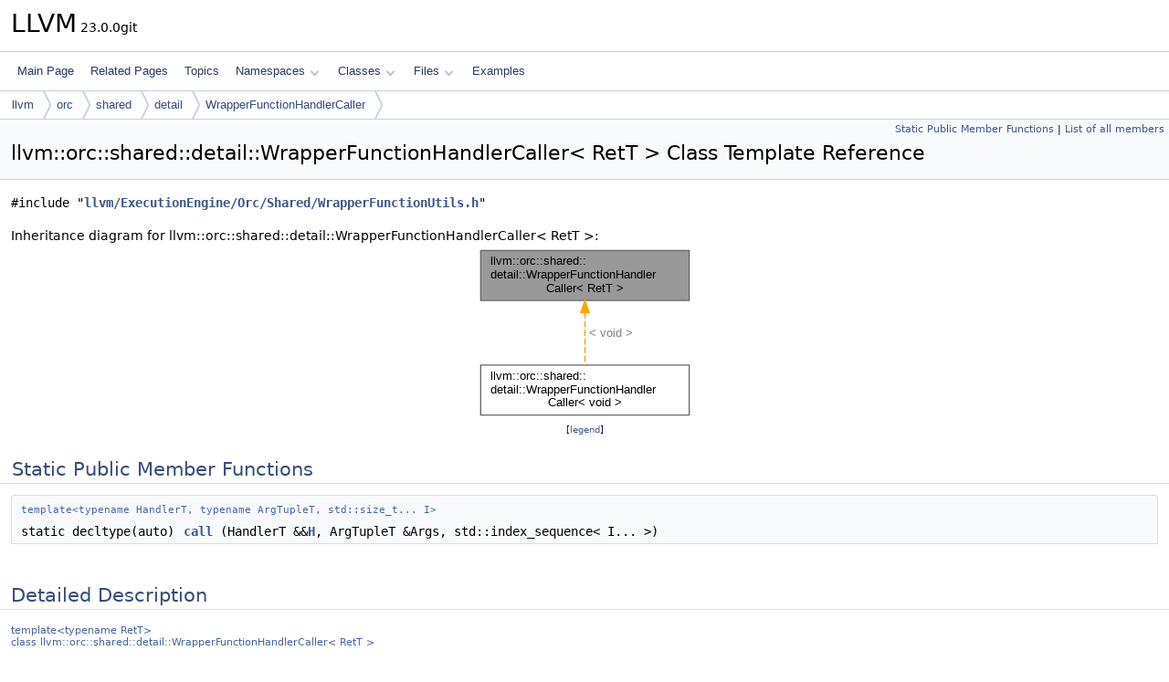

--- FILE ---
content_type: text/html
request_url: https://llvm.org/doxygen/classllvm_1_1orc_1_1shared_1_1detail_1_1WrapperFunctionHandlerCaller.html
body_size: 2450
content:
<!DOCTYPE html PUBLIC "-//W3C//DTD XHTML 1.0 Transitional//EN" "https://www.w3.org/TR/xhtml1/DTD/xhtml1-transitional.dtd">
<html xmlns="http://www.w3.org/1999/xhtml" lang="en-US">
<head>
<meta http-equiv="Content-Type" content="text/xhtml;charset=UTF-8"/>
<meta http-equiv="X-UA-Compatible" content="IE=11"/>
<meta name="generator" content="Doxygen 1.14.0"/>
<meta name="viewport" content="width=device-width, initial-scale=1"/>
<title>LLVM: llvm::orc::shared::detail::WrapperFunctionHandlerCaller&lt; RetT &gt; Class Template Reference</title>
<link href="tabs.css" rel="stylesheet" type="text/css"/>
<script type="text/javascript" src="jquery.js"></script>
<script type="text/javascript" src="dynsections.js"></script>
<script type="text/javascript" src="clipboard.js"></script>
<script type="text/x-mathjax-config">
MathJax.Hub.Config({
  extensions: ["tex2jax.js"],
  jax: ["input/TeX","output/HTML-CSS"],
});
</script>
<script type="text/javascript" async="async" src="https://cdnjs.cloudflare.com/ajax/libs/mathjax/2.7.7/MathJax.js/MathJax.js"></script>
<link href="doxygen.css" rel="stylesheet" type="text/css" />
</head>
<body>
<div id="top"><!-- do not remove this div, it is closed by doxygen! -->
<div id="titlearea">
<table cellspacing="0" cellpadding="0">
 <tbody>
 <tr id="projectrow">
  <td id="projectalign">
   <div id="projectname">LLVM<span id="projectnumber">&#160;23.0.0git</span>
   </div>
  </td>
 </tr>
 </tbody>
</table>
</div>
<!-- end header part -->
<!-- Generated by Doxygen 1.14.0 -->
<script type="text/javascript">
$(function() { codefold.init(); });
</script>
<script type="text/javascript" src="menudata.js"></script>
<script type="text/javascript" src="menu.js"></script>
<script type="text/javascript">
$(function() {
  initMenu('',false,false,'search.php','Search',false);
});
</script>
<div id="main-nav"></div>
<div id="nav-path" class="navpath">
  <ul>
<li class="navelem"><a href="namespacellvm.html">llvm</a></li><li class="navelem"><a href="namespacellvm_1_1orc.html">orc</a></li><li class="navelem"><a href="namespacellvm_1_1orc_1_1shared.html">shared</a></li><li class="navelem"><a href="namespacellvm_1_1orc_1_1shared_1_1detail.html">detail</a></li><li class="navelem"><a href="classllvm_1_1orc_1_1shared_1_1detail_1_1WrapperFunctionHandlerCaller.html">WrapperFunctionHandlerCaller</a></li>  </ul>
</div>
</div><!-- top -->
<div id="doc-content">
<div class="header">
  <div class="summary">
<a href="#pub-static-methods">Static Public Member Functions</a> &#124;
<a href="classllvm_1_1orc_1_1shared_1_1detail_1_1WrapperFunctionHandlerCaller-members.html">List of all members</a>  </div>
  <div class="headertitle"><div class="title">llvm::orc::shared::detail::WrapperFunctionHandlerCaller&lt; RetT &gt; Class Template Reference</div></div>
</div><!--header-->
<div class="contents">

<p><code>#include &quot;<a class="el" href="WrapperFunctionUtils_8h_source.html">llvm/ExecutionEngine/Orc/Shared/WrapperFunctionUtils.h</a>&quot;</code></p>
<div class="dynheader">
Inheritance diagram for llvm::orc::shared::detail::WrapperFunctionHandlerCaller&lt; RetT &gt;:</div>
<div class="dyncontent">
<div class="center"><iframe scrolling="no" loading="lazy" frameborder="0" src="classllvm_1_1orc_1_1shared_1_1detail_1_1WrapperFunctionHandlerCaller__inherit__graph.svg" width="239" height="191"><p><b>This browser is not able to show SVG: try Firefox, Chrome, Safari, or Opera instead.</b></p></iframe></div>
<center><span class="legend">[<a href="graph_legend.html">legend</a>]</span></center></div>
<table class="memberdecls">
<tr class="heading"><td colspan="2"><h2 id="header-pub-static-methods" class="groupheader"><a id="pub-static-methods" name="pub-static-methods"></a>
Static Public Member Functions</h2></td></tr>
<tr class="memitem:ab34d255b527b4fa3c3c7b56ecedf1943" id="r_ab34d255b527b4fa3c3c7b56ecedf1943"><td class="memTemplParams" colspan="2">template&lt;typename HandlerT, typename ArgTupleT, std::size_t... I&gt; </td></tr>
<tr class="memitem:ab34d255b527b4fa3c3c7b56ecedf1943 template"><td class="memItemLeft" align="right" valign="top">static decltype(auto)&#160;</td><td class="memItemRight" valign="bottom"><a class="el" href="#ab34d255b527b4fa3c3c7b56ecedf1943">call</a> (HandlerT &amp;&amp;<a class="el" href="MD5_8cpp.html#ae42219072d798876e6b08e6b78614ff6">H</a>, ArgTupleT &amp;Args, std::index_sequence&lt; I... &gt;)</td></tr>
</table>
<a name="details" id="details"></a><h2 id="header-details" class="groupheader">Detailed Description</h2>
<div class="textblock"><div class="compoundTemplParams">template&lt;typename RetT&gt;<br />
class llvm::orc::shared::detail::WrapperFunctionHandlerCaller&lt; RetT &gt;</div>
<p class="definition">Definition at line <a class="el" href="WrapperFunctionUtils_8h_source.html#l00182">182</a> of file <a class="el" href="WrapperFunctionUtils_8h_source.html">WrapperFunctionUtils.h</a>.</p>
</div><a name="doc-func-members" id="doc-func-members"></a><h2 id="header-doc-func-members" class="groupheader">Member Function Documentation</h2>
<a id="ab34d255b527b4fa3c3c7b56ecedf1943" name="ab34d255b527b4fa3c3c7b56ecedf1943"></a>
<h2 class="memtitle"><span class="permalink"><a href="#ab34d255b527b4fa3c3c7b56ecedf1943">&#9670;&#160;</a></span>call()</h2>

<div class="memitem">
<div class="memproto">
<div class="memtemplate">
template&lt;typename RetT&gt; </div>
<div class="memtemplate">
template&lt;typename HandlerT, typename ArgTupleT, std::size_t... I&gt; </div>
<table class="mlabels">
  <tr>
  <td class="mlabels-left">
      <table class="memname">
        <tr>
          <td class="memname">decltype(auto) <a class="el" href="classllvm_1_1orc_1_1shared_1_1detail_1_1WrapperFunctionHandlerCaller.html">llvm::orc::shared::detail::WrapperFunctionHandlerCaller</a>&lt; RetT &gt;::call </td>
          <td>(</td>
          <td class="paramtype">HandlerT &amp;&amp;</td>          <td class="paramname"><span class="paramname"><em>H</em></span>, </td>
        </tr>
        <tr>
          <td class="paramkey"></td>
          <td></td>
          <td class="paramtype">ArgTupleT &amp;</td>          <td class="paramname"><span class="paramname"><em>Args</em></span>, </td>
        </tr>
        <tr>
          <td class="paramkey"></td>
          <td></td>
          <td class="paramtype">std::index_sequence&lt; I... &gt;</td>          <td class="paramname"><span class="paramname"><em></em></span>&#160;)</td>
        </tr>
      </table>
  </td>
  <td class="mlabels-right">
<span class="mlabels"><span class="mlabel inline">inline</span><span class="mlabel static">static</span></span>  </td>
  </tr>
</table>
</div><div class="memdoc">

<p class="definition">Definition at line <a class="el" href="WrapperFunctionUtils_8h_source.html#l00185">185</a> of file <a class="el" href="WrapperFunctionUtils_8h_source.html">WrapperFunctionUtils.h</a>.</p>

<p class="reference">References <a class="el" href="MD5_8cpp_source.html#l00056">H</a>.</p>

<p class="reference">Referenced by <a class="el" href="WrapperFunctionUtils_8h_source.html#l00217">llvm::orc::shared::detail::WrapperFunctionHandlerHelper&lt; RetT(ArgTs...), ResultSerializer, SPSTagTs... &gt;::apply()</a>.</p>

</div>
</div>
<hr/>The documentation for this class was generated from the following file:<ul>
<li>include/llvm/ExecutionEngine/Orc/Shared/<a class="el" href="WrapperFunctionUtils_8h_source.html">WrapperFunctionUtils.h</a></li>
</ul>
</div><!-- contents -->
<!-- start footer part -->
<hr class="footer"/><address class="footer"><small>
Generated on <span class="timestamp"></span> for LLVM by&#160;<a href="https://www.doxygen.org/index.html"><img class="footer" src="doxygen.svg" width="104" height="31" alt="doxygen"/></a> 1.14.0
</small></address>
</div><!-- doc-content -->
</body>
</html>


--- FILE ---
content_type: text/css
request_url: https://llvm.org/doxygen/doxygen.css
body_size: 10797
content:
/* The standard CSS for doxygen 1.14.0*/

html {
/* page base colors */
--page-background-color: white;
--page-foreground-color: black;
--page-link-color: #3D578C;
--page-visited-link-color: #3D578C;
--page-external-link-color: #334975;

/* index */
--index-odd-item-bg-color: #F8F9FC;
--index-even-item-bg-color: white;
--index-header-color: black;
--index-separator-color: #A0A0A0;

/* header */
--header-background-color: #F9FAFC;
--header-separator-color: #C4CFE5;
--group-header-separator-color: #D9E0EE;
--group-header-color: #354C7B;
--inherit-header-color: gray;

--footer-foreground-color: #2A3D61;
--footer-logo-width: 75px;
--citation-label-color: #334975;
--glow-color: cyan;

--title-background-color: white;
--title-separator-color: #C4CFE5;
--directory-separator-color: #9CAFD4;
--separator-color: #4A6AAA;

--blockquote-background-color: #F7F8FB;
--blockquote-border-color: #9CAFD4;

--scrollbar-thumb-color: #C4CFE5;
--scrollbar-background-color: #F9FAFC;

--icon-background-color: #728DC1;
--icon-foreground-color: white;
/*
--icon-doc-image: url('doc.svg');
--icon-folder-open-image: url('folderopen.svg');
--icon-folder-closed-image: url('folderclosed.svg');*/
--icon-folder-open-fill-color: #C4CFE5;
--icon-folder-fill-color: #D8DFEE;
--icon-folder-border-color: #4665A2;
--icon-doc-fill-color: #D8DFEE;
--icon-doc-border-color: #4665A2;

/* brief member declaration list */
--memdecl-background-color: #F9FAFC;
--memdecl-separator-color: #DEE4F0;
--memdecl-foreground-color: #555;
--memdecl-template-color: #4665A2;
--memdecl-border-color: #D5DDEC;

/* detailed member list */
--memdef-border-color: #A8B8D9;
--memdef-title-background-color: #E2E8F2;
--memdef-proto-background-color: #EEF1F7;
--memdef-proto-text-color: #253555;
--memdef-doc-background-color: white;
--memdef-param-name-color: #602020;
--memdef-template-color: #4665A2;

/* tables */
--table-cell-border-color: #2D4068;
--table-header-background-color: #374F7F;
--table-header-foreground-color: #FFFFFF;

/* labels */
--label-background-color: #728DC1;
--label-left-top-border-color: #5373B4;
--label-right-bottom-border-color: #C4CFE5;
--label-foreground-color: white;

/** navigation bar/tree/menu */
--nav-background-color: #F9FAFC;
--nav-foreground-color: #364D7C;
--nav-border-color: #C4CFE5;
--nav-breadcrumb-separator-color: #C4CFE5;
--nav-breadcrumb-active-bg: #EEF1F7;
--nav-breadcrumb-color: #354C7B;
--nav-breadcrumb-border-color: #E1E7F2;
--nav-splitbar-bg-color: #DCE2EF;
--nav-splitbar-handle-color: #9CAFD4;
--nav-font-size-level1: 13px;
--nav-font-size-level2: 10px;
--nav-font-size-level3: 9px;
--nav-text-normal-color: #283A5D;
--nav-text-hover-color: white;
--nav-text-active-color: white;
--nav-menu-button-color: #364D7C;
--nav-menu-background-color: white;
--nav-menu-foreground-color: #555555;
--nav-menu-active-bg: #DCE2EF;
--nav-menu-active-color: #9CAFD4;
--nav-menu-toggle-color: rgba(255, 255, 255, 0.5);
--nav-arrow-color: #B6C4DF;
--nav-arrow-selected-color: #90A5CE;

/* sync icon */
--sync-icon-border-color: #C4CFE5;
--sync-icon-background-color: #F9FAFC;
--sync-icon-selected-background-color: #EEF1F7;
--sync-icon-color: #C4CFE5;
--sync-icon-selected-color: #6884BD;

/* table of contents */
--toc-background-color: #F4F6FA;
--toc-border-color: #D8DFEE;
--toc-header-color: #4665A2;
--toc-down-arrow-image: url("data:image/svg+xml;utf8,<svg xmlns='http://www.w3.org/2000/svg' version='1.1' height='10px' width='5px' fill='grey'><text x='0' y='5' font-size='10'>&%238595;</text></svg>");

/** search field */
--search-background-color: white;
--search-foreground-color: #909090;
--search-active-color: black;
--search-filter-background-color: rgba(255,255,255,.7);
--search-filter-backdrop-filter: blur(4px);
--search-filter-foreground-color: black;
--search-filter-border-color: rgba(150,150,150,.4);
--search-filter-highlight-text-color: white;
--search-filter-highlight-bg-color: #3D578C;
--search-results-foreground-color: #425E97;
--search-results-background-color: rgba(255,255,255,.8);
--search-results-backdrop-filter: blur(4px);
--search-results-border-color: rgba(150,150,150,.4);
--search-box-border-color: #B6C4DF;
--search-close-icon-bg-color: #A0A0A0;
--search-close-icon-fg-color: white;

/** code fragments */
--code-keyword-color: #008000;
--code-type-keyword-color: #604020;
--code-flow-keyword-color: #E08000;
--code-comment-color: #800000;
--code-preprocessor-color: #806020;
--code-string-literal-color: #002080;
--code-char-literal-color: #008080;
--code-xml-cdata-color: black;
--code-vhdl-digit-color: #FF00FF;
--code-vhdl-char-color: #000000;
--code-vhdl-keyword-color: #700070;
--code-vhdl-logic-color: #FF0000;
--code-link-color: #4665A2;
--code-external-link-color: #4665A2;
--fragment-foreground-color: black;
--fragment-background-color: #FBFCFD;
--fragment-border-color: #C4CFE5;
--fragment-lineno-border-color: #00FF00;
--fragment-lineno-background-color: #E8E8E8;
--fragment-lineno-foreground-color: black;
--fragment-lineno-link-fg-color: #4665A2;
--fragment-lineno-link-bg-color: #D8D8D8;
--fragment-lineno-link-hover-fg-color: #4665A2;
--fragment-lineno-link-hover-bg-color: #C8C8C8;
--fragment-copy-ok-color: #2EC82E;
--tooltip-foreground-color: black;
--tooltip-background-color: rgba(255,255,255,0.8);
--tooltip-arrow-background-color: white;
--tooltip-border-color: rgba(150,150,150,0.7);
--tooltip-backdrop-filter: blur(3px);
--tooltip-doc-color: grey;
--tooltip-declaration-color: #006318;
--tooltip-link-color: #4665A2;
--tooltip-shadow: 0 4px 8px 0 rgba(0,0,0,.25);
--fold-line-color: #808080;

/** font-family */
--font-family-normal: system-ui,-apple-system,Segoe UI,Roboto,Ubuntu,Cantarell,Noto Sans,sans-serif,BlinkMacSystemFont,"Segoe UI",Helvetica,Arial,sans-serif,"Apple Color Emoji","Segoe UI Emoji","Segoe UI Symbol";
--font-family-monospace: 'JetBrains Mono',Consolas,Monaco,'Andale Mono','Ubuntu Mono',monospace,fixed;
--font-family-nav: 'Lucida Grande',Geneva,Helvetica,Arial,sans-serif;
--font-family-title: system-ui,-apple-system,Segoe UI,Roboto,Ubuntu,Cantarell,Noto Sans,sans-serif,BlinkMacSystemFont,"Segoe UI",Helvetica,Arial,sans-serif,"Apple Color Emoji","Segoe UI Emoji","Segoe UI Symbol";
--font-family-toc: Verdana,'DejaVu Sans',Geneva,sans-serif;
--font-family-search: Arial,Verdana,sans-serif;
--font-family-icon: Arial,Helvetica;
--font-family-tooltip: Roboto,sans-serif;

/** special sections */
--warning-color-bg: #f8d1cc;
--warning-color-hl: #b61825;
--warning-color-text: #75070f;
--note-color-bg: #faf3d8;
--note-color-hl: #f3a600;
--note-color-text: #5f4204;
--todo-color-bg: #e4f3ff;
--todo-color-hl: #1879C4;
--todo-color-text: #274a5c;
--test-color-bg: #e8e8ff;
--test-color-hl: #3939C4;
--test-color-text: #1a1a5c;
--deprecated-color-bg: #ecf0f3;
--deprecated-color-hl: #5b6269;
--deprecated-color-text: #43454a;
--bug-color-bg: #e4dafd;
--bug-color-hl: #5b2bdd;
--bug-color-text: #2a0d72;
--invariant-color-bg: #d8f1e3;
--invariant-color-hl: #44b86f;
--invariant-color-text: #265532;
}

@media (prefers-color-scheme: dark) {
  html:not(.dark-mode) {
    color-scheme: dark;

/* page base colors */
--page-background-color: black;
--page-foreground-color: #C9D1D9;
--page-link-color: #90A5CE;
--page-visited-link-color: #90A5CE;
--page-external-link-color: #A3B4D7;

/* index */
--index-odd-item-bg-color: #0B101A;
--index-even-item-bg-color: black;
--index-header-color: #C4CFE5;
--index-separator-color: #334975;

/* header */
--header-background-color: #070B11;
--header-separator-color: #141C2E;
--group-header-separator-color: #1D2A43;
--group-header-color: #90A5CE;
--inherit-header-color: #A0A0A0;

--footer-foreground-color: #5B7AB7;
--footer-logo-width: 60px;
--citation-label-color: #90A5CE;
--glow-color: cyan;

--title-background-color: #090D16;
--title-separator-color: #212F4B;
--directory-separator-color: #283A5D;
--separator-color: #283A5D;

--blockquote-background-color: #101826;
--blockquote-border-color: #283A5D;

--scrollbar-thumb-color: #2C3F65;
--scrollbar-background-color: #070B11;

--icon-background-color: #334975;
--icon-foreground-color: #C4CFE5;
--icon-folder-open-fill-color: #4665A2;
--icon-folder-fill-color: #5373B4;
--icon-folder-border-color: #C4CFE5;
--icon-doc-fill-color: #6884BD;
--icon-doc-border-color: #C4CFE5;

/* brief member declaration list */
--memdecl-background-color: #0B101A;
--memdecl-separator-color: #2C3F65;
--memdecl-foreground-color: #BBB;
--memdecl-template-color: #7C95C6;
--memdecl-border-color: #233250;

/* detailed member list */
--memdef-border-color: #233250;
--memdef-title-background-color: #1B2840;
--memdef-proto-background-color: #19243A;
--memdef-proto-text-color: #9DB0D4;
--memdef-doc-background-color: black;
--memdef-param-name-color: #D28757;
--memdef-template-color: #7C95C6;

/* tables */
--table-cell-border-color: #283A5D;
--table-header-background-color: #283A5D;
--table-header-foreground-color: #C4CFE5;

/* labels */
--label-background-color: #354C7B;
--label-left-top-border-color: #4665A2;
--label-right-bottom-border-color: #283A5D;
--label-foreground-color: #CCCCCC;

/** navigation bar/tree/menu */
--nav-background-color: #101826;
--nav-foreground-color: #364D7C;
--nav-border-color: #212F4B;
--nav-breadcrumb-separator-color: #212F4B;
--nav-breadcrumb-active-bg: #1D2A43;
--nav-breadcrumb-color: #90A5CE;
--nav-breadcrumb-border-color: #2A3D61;
--nav-splitbar-bg-color: #283A5D;
--nav-splitbar-handle-color: #4665A2;
--nav-font-size-level1: 13px;
--nav-font-size-level2: 10px;
--nav-font-size-level3: 9px;
--nav-text-normal-color: #B6C4DF;
--nav-text-hover-color: #DCE2EF;
--nav-text-active-color: #DCE2EF;
--nav-menu-button-color: #B6C4DF;
--nav-menu-background-color: #05070C;
--nav-menu-foreground-color: #BBBBBB;
--nav-menu-active-bg: #1D2A43;
--nav-menu-active-color: #C9D3E7;
--nav-menu-toggle-color: rgba(255, 255, 255, 0.2);
--nav-arrow-color: #4665A2;
--nav-arrow-selected-color: #6884BD;

/* sync icon */
--sync-icon-border-color: #212F4B;
--sync-icon-background-color: #101826;
--sync-icon-selected-background-color: #1D2A43;
--sync-icon-color: #4665A2;
--sync-icon-selected-color: #5373B4;

/* table of contents */
--toc-background-color: #151E30;
--toc-border-color: #202E4A;
--toc-header-color: #A3B4D7;
--toc-down-arrow-image: url("data:image/svg+xml;utf8,<svg xmlns='http://www.w3.org/2000/svg' version='1.1' height='10px' width='5px'><text x='0' y='5' font-size='10' fill='grey'>&%238595;</text></svg>");

/** search field */
--search-background-color: black;
--search-foreground-color: #C5C5C5;
--search-active-color: #F5F5F5;
--search-filter-background-color: #101826;
--search-filter-foreground-color: #90A5CE;
--search-filter-backdrop-filter: none;
--search-filter-border-color: #7C95C6;
--search-filter-highlight-text-color: #BCC9E2;
--search-filter-highlight-bg-color: #283A5D;
--search-results-background-color: black;
--search-results-foreground-color: #90A5CE;
--search-results-backdrop-filter: none;
--search-results-border-color: #334975;
--search-box-border-color: #334975;
--search-close-icon-bg-color: #909090;
--search-close-icon-fg-color: black;

/** code fragments */
--code-keyword-color: #CC99CD;
--code-type-keyword-color: #AB99CD;
--code-flow-keyword-color: #E08000;
--code-comment-color: #717790;
--code-preprocessor-color: #65CABE;
--code-string-literal-color: #7EC699;
--code-char-literal-color: #00E0F0;
--code-xml-cdata-color: #C9D1D9;
--code-vhdl-digit-color: #FF00FF;
--code-vhdl-char-color: #C0C0C0;
--code-vhdl-keyword-color: #CF53C9;
--code-vhdl-logic-color: #FF0000;
--code-link-color: #79C0FF;
--code-external-link-color: #79C0FF;
--fragment-foreground-color: #C9D1D9;
--fragment-background-color: #090D16;
--fragment-border-color: #30363D;
--fragment-lineno-border-color: #30363D;
--fragment-lineno-background-color: black;
--fragment-lineno-foreground-color: #6E7681;
--fragment-lineno-link-fg-color: #6E7681;
--fragment-lineno-link-bg-color: #303030;
--fragment-lineno-link-hover-fg-color: #8E96A1;
--fragment-lineno-link-hover-bg-color: #505050;
--fragment-copy-ok-color: #0EA80E;
--tooltip-foreground-color: #C9D1D9;
--tooltip-background-color: #202020;
--tooltip-arrow-background-color: #202020;
--tooltip-backdrop-filter: none;
--tooltip-border-color: #C9D1D9;
--tooltip-doc-color: #D9E1E9;
--tooltip-declaration-color: #20C348;
--tooltip-link-color: #79C0FF;
--tooltip-shadow: none;
--fold-line-color: #808080;

/** font-family */
--font-family-normal: system-ui,-apple-system,Segoe UI,Roboto,Ubuntu,Cantarell,Noto Sans,sans-serif,BlinkMacSystemFont,"Segoe UI",Helvetica,Arial,sans-serif,"Apple Color Emoji","Segoe UI Emoji","Segoe UI Symbol";
--font-family-monospace: 'JetBrains Mono',Consolas,Monaco,'Andale Mono','Ubuntu Mono',monospace,fixed;
--font-family-nav: 'Lucida Grande',Geneva,Helvetica,Arial,sans-serif;
--font-family-title: system-ui,-apple-system,Segoe UI,Roboto,Ubuntu,Cantarell,Noto Sans,sans-serif,BlinkMacSystemFont,"Segoe UI",Helvetica,Arial,sans-serif,"Apple Color Emoji","Segoe UI Emoji","Segoe UI Symbol";
--font-family-toc: Verdana,'DejaVu Sans',Geneva,sans-serif;
--font-family-search: Arial,Verdana,sans-serif;
--font-family-icon: Arial,Helvetica;
--font-family-tooltip: Roboto,sans-serif;

/** special sections */
--warning-color-bg: #2e1917;
--warning-color-hl: #ad2617;
--warning-color-text: #f5b1aa;
--note-color-bg: #3b2e04;
--note-color-hl: #f1b602;
--note-color-text: #ceb670;
--todo-color-bg: #163750;
--todo-color-hl: #1982D2;
--todo-color-text: #dcf0fa;
--test-color-bg: #121258;
--test-color-hl: #4242cf;
--test-color-text: #c0c0da;
--deprecated-color-bg: #2e323b;
--deprecated-color-hl: #738396;
--deprecated-color-text: #abb0bd;
--bug-color-bg: #2a2536;
--bug-color-hl: #7661b3;
--bug-color-text: #ae9ed6;
--invariant-color-bg: #303a35;
--invariant-color-hl: #76ce96;
--invariant-color-text: #cceed5;
}}
body {
	background-color: var(--page-background-color);
	color: var(--page-foreground-color);
}

body, table, div, p, dl {
	font-weight: 400;
	font-size: 14px;
	font-family: var(--font-family-normal);
	line-height: 22px;
}

body.resizing {
	user-select: none;
	-webkit-user-select: none;
}

#doc-content {
	scrollbar-width: thin;
}

/* @group Heading Levels */

.title {
	font-family: var(--font-family-normal);
	line-height: 28px;
	font-size: 160%;
	font-weight: 400;
	margin: 10px 2px;
}

h1.groupheader {
	font-size: 150%;
}

h2.groupheader {
	box-shadow: 12px 0 var(--page-background-color),
		   -12px 0 var(--page-background-color),
		    12px 1px var(--group-header-separator-color),
		   -12px 1px var(--group-header-separator-color);
	color: var(--group-header-color);
	font-size: 150%;
	font-weight: normal;
	margin-top: 1.75em;
	padding-top: 8px;
	padding-bottom: 4px;
	width: 100%;
}

td h2.groupheader {
	box-shadow: 13px 0 var(--page-background-color),
		   -13px 0 var(--page-background-color),
		    13px 1px var(--group-header-separator-color),
		   -13px 1px var(--group-header-separator-color);
}

h3.groupheader {
	font-size: 100%;
}

h1, h2, h3, h4, h5, h6 {
	-webkit-transition: text-shadow 0.5s linear;
	-moz-transition: text-shadow 0.5s linear;
	-ms-transition: text-shadow 0.5s linear;
	-o-transition: text-shadow 0.5s linear;
	transition: text-shadow 0.5s linear;
	margin-right: 15px;
}

h1.glow, h2.glow, h3.glow, h4.glow, h5.glow, h6.glow {
	text-shadow: 0 0 15px var(--glow-color);
}

dt {
	font-weight: bold;
}

p.startli, p.startdd {
	margin-top: 2px;
}

th p.starttd, th p.intertd, th p.endtd {
	font-size: 100%;
	font-weight: 700;
}

p.starttd {
	margin-top: 0px;
}

p.endli {
	margin-bottom: 0px;
}

p.enddd {
	margin-bottom: 4px;
}

p.endtd {
	margin-bottom: 2px;
}

p.interli {
}

p.interdd {
}

p.intertd {
}

/* @end */

caption {
	font-weight: bold;
}

span.legend {
	font-size: 70%;
	text-align: center;
}

h3.version {
	font-size: 90%;
	text-align: center;
}

div.navtab {
	margin-right: 6px;
	padding-right: 6px;
	text-align: right;
	line-height: 110%;
	background-color: var(--nav-background-color);
}

div.navtab table {
	border-spacing: 0;
}

td.navtab {
	padding-right: 6px;
	padding-left: 6px;
}

td.navtabHL {
	padding-right: 6px;
	padding-left: 6px;
	border-radius: 0 6px 6px 0;
	background-color: var(--nav-menu-active-bg);
}

div.qindex{
	text-align: center;
	width: 100%;
	line-height: 140%;
	font-size: 130%;
	color: var(--index-separator-color);
}

#main-menu a:focus {
	outline: auto;
	z-index: 10;
	position: relative;
}

dt.alphachar{
	font-size: 180%;
	font-weight: bold;
}

.alphachar a{
	color: var(--index-header-color);
}

.alphachar a:hover, .alphachar a:visited{
	text-decoration: none;
}

.classindex dl {
	padding: 25px;
	column-count:1
}

.classindex dd {
	display:inline-block;
	margin-left: 50px;
	width: 90%;
	line-height: 1.15em;
}

.classindex dl.even {
	background-color: var(--index-even-item-bg-color);
}

.classindex dl.odd {
	background-color: var(--index-odd-item-bg-color);
}

@media(min-width: 1120px) {
	.classindex dl {
		column-count:2
	}
}

@media(min-width: 1320px) {
	.classindex dl {
		column-count:3
	}
}


/* @group Link Styling */

a {
	color: var(--page-link-color);
	font-weight: normal;
	text-decoration: none;
}

.contents a:visited {
	color: var(--page-visited-link-color);
}

span.label a:hover {
	text-decoration: none;
	background:   linear-gradient(to bottom, transparent 0,transparent calc(100% - 1px), currentColor 100%);
}

a.el {
	font-weight: bold;
}

a.elRef {
}

a.el, a.el:visited, a.code, a.code:visited, a.line, a.line:visited {
	color: var(--page-link-color);
}

a.codeRef, a.codeRef:visited, a.lineRef, a.lineRef:visited {
	color: var(--page-external-link-color);
}

a.code.hl_class { /* style for links to class names in code snippets */ }
a.code.hl_struct { /* style for links to struct names in code snippets */ }
a.code.hl_union { /* style for links to union names in code snippets */ }
a.code.hl_interface { /* style for links to interface names in code snippets */ }
a.code.hl_protocol { /* style for links to protocol names in code snippets */ }
a.code.hl_category { /* style for links to category names in code snippets */ }
a.code.hl_exception { /* style for links to exception names in code snippets */ }
a.code.hl_service { /* style for links to service names in code snippets */ }
a.code.hl_singleton { /* style for links to singleton names in code snippets */ }
a.code.hl_concept { /* style for links to concept names in code snippets */ }
a.code.hl_namespace { /* style for links to namespace names in code snippets */ }
a.code.hl_package { /* style for links to package names in code snippets */ }
a.code.hl_define { /* style for links to macro names in code snippets */ }
a.code.hl_function { /* style for links to function names in code snippets */ }
a.code.hl_variable { /* style for links to variable names in code snippets */ }
a.code.hl_typedef { /* style for links to typedef names in code snippets */ }
a.code.hl_enumvalue { /* style for links to enum value names in code snippets */ }
a.code.hl_enumeration { /* style for links to enumeration names in code snippets */ }
a.code.hl_signal { /* style for links to Qt signal names in code snippets */ }
a.code.hl_slot { /* style for links to Qt slot names in code snippets */ }
a.code.hl_friend { /* style for links to friend names in code snippets */ }
a.code.hl_dcop { /* style for links to KDE3 DCOP names in code snippets */ }
a.code.hl_property { /* style for links to property names in code snippets */ }
a.code.hl_event { /* style for links to event names in code snippets */ }
a.code.hl_sequence { /* style for links to sequence names in code snippets */ }
a.code.hl_dictionary { /* style for links to dictionary names in code snippets */ }

/* @end */

dl.el {
	margin-left: -1cm;
}

ul.check {
	list-style:none;
	text-indent: -16px;
	padding-left: 38px;
}
li.unchecked:before {
	content: "\2610\A0";
}
li.checked:before {
	content: "\2611\A0";
}

ol {
	text-indent: 0px;
}

ul {
	text-indent: 0px;
	overflow: visible;
}

ul.multicol {
	-moz-column-gap: 1em;
	-webkit-column-gap: 1em;
	column-gap: 1em;
	-moz-column-count: 3;
	-webkit-column-count: 3;
	column-count: 3;
	list-style-type: none;
}

#side-nav ul {
	overflow: visible; /* reset ul rule for scroll bar in GENERATE_TREEVIEW window */
}

#main-nav ul {
	overflow: visible; /* reset ul rule for the navigation bar drop down lists */
}

.fragment {
	text-align: left;
	direction: ltr;
	overflow-x: auto;
	overflow-y: hidden;
	position: relative;
	min-height: 12px;
	margin: 10px 0px;
	padding: 10px 10px;
	border: 1px solid var(--fragment-border-color);
	border-radius: 4px;
	background-color: var(--fragment-background-color);
	color: var(--fragment-foreground-color);
}

pre.fragment {
	word-wrap: break-word;
	font-size:  10pt;
	line-height: 125%;
	font-family: var(--font-family-monospace);
}

span.tt {
        white-space: pre;
	font-family: var(--font-family-monospace);
}

.clipboard {
	width: 24px;
	height: 24px;
	right: 5px;
	top: 5px;
	opacity: 0;
	position: absolute;
	display: inline;
	overflow: hidden;
	justify-content: center;
	align-items: center;
	cursor: pointer;
}

.clipboard.success {
	border: 1px solid var(--fragment-foreground-color);
	border-radius: 4px;
}

.fragment:hover .clipboard, .clipboard.success {
	opacity: .4;
}

.clipboard:hover, .clipboard.success {
	opacity: 1 !important;
}

.clipboard:active:not([class~=success]) svg {
	transform: scale(.91);
}

.clipboard.success svg {
	fill: var(--fragment-copy-ok-color);
}

.clipboard.success {
	border-color: var(--fragment-copy-ok-color);
}

div.line {
	font-family: var(--font-family-monospace);
	font-size: 13px;
	min-height: 13px;
	line-height: 1.2;
	text-wrap: wrap; 
	word-break: break-all;
	white-space: -moz-pre-wrap; /* Moz */
	white-space: -pre-wrap;     /* Opera 4-6 */
	white-space: -o-pre-wrap;   /* Opera 7 */
	white-space: pre-wrap;      /* CSS3  */
	word-wrap: break-word;      /* IE 5.5+ */
	text-indent: -62px;
	padding-left: 62px;
	padding-bottom: 0px;
	margin: 0px;
	-webkit-transition-property: background-color, box-shadow;
	-webkit-transition-duration: 0.5s;
	-moz-transition-property: background-color, box-shadow;
	-moz-transition-duration: 0.5s;
	-ms-transition-property: background-color, box-shadow;
	-ms-transition-duration: 0.5s;
	-o-transition-property: background-color, box-shadow;
	-o-transition-duration: 0.5s;
	transition-property: background-color, box-shadow;
	transition-duration: 0.5s;
}

div.line:after {
	content:"\000A";
	white-space: pre;
}

div.line.glow {
	background-color: var(--glow-color);
	box-shadow: 0 0 10px var(--glow-color);
}

span.fold {
	display: inline-block;
	width: 12px;
	height: 12px;
	margin-left: 4px;
	margin-right: 1px;
}

span.foldnone {
	display: inline-block;
	position: relative;
	cursor: pointer;
	user-select: none;
}

span.fold.plus, span.fold.minus {
	width: 10px;
	height: 10px;
	background-color: var(--fragment-background-color);
	position: relative;
	border: 1px solid var(--fold-line-color);
	margin-right: 1px;
}

span.fold.plus::before, span.fold.minus::before {
	content: '';
	position: absolute;
	background-color: var(--fold-line-color);
}

span.fold.plus::before {
	width: 2px;
	height: 6px;
	top: 2px;
	left: 4px;
}

span.fold.plus::after {
	content: '';
	position: absolute;
	width: 6px;
	height: 2px;
	top: 4px;
	left: 2px;
	background-color: var(--fold-line-color);
}

span.fold.minus::before {
	width: 6px;
	height: 2px;
	top: 4px;
	left: 2px;
}

span.lineno {
	padding-right: 4px;
	margin-right: 9px;
	text-align: right;
	border-right: 2px solid var(--fragment-lineno-border-color);
	color: var(--fragment-lineno-foreground-color);
	background-color: var(--fragment-lineno-background-color);
	white-space: pre;
}
span.lineno a, span.lineno a:visited {
	color: var(--fragment-lineno-link-fg-color);
	background-color: var(--fragment-lineno-link-bg-color);
}

span.lineno a:hover {
	color: var(--fragment-lineno-link-hover-fg-color);
	background-color: var(--fragment-lineno-link-hover-bg-color);
}

.lineno {
	-webkit-touch-callout: none;
	-webkit-user-select: none;
	-khtml-user-select: none;
	-moz-user-select: none;
	-ms-user-select: none;
	user-select: none;
}

div.classindex ul {
	list-style: none;
	padding-left: 0;
}

div.classindex span.ai {
	display: inline-block;
}

div.groupHeader {
	box-shadow: 13px 0 var(--page-background-color),
	           -13px 0 var(--page-background-color),
	            13px 1px var(--group-header-separator-color),
	           -13px 1px var(--group-header-separator-color);
	color: var(--group-header-color);
	font-size: 110%;
	font-weight: 500;
	margin-left: 0px;
	margin-top: 0em;
	margin-bottom: 6px;
	padding-top: 8px;
	padding-bottom: 4px;
}

div.groupText {
	margin-left: 16px;
	font-style: italic;
}

body {
	color: var(--page-foreground-color);
	margin: 0;
}

div.contents {
	margin-top: 10px;
	margin-left: 12px;
	margin-right: 12px;
}

p.formulaDsp {
	text-align: center;
}

img.dark-mode-visible {
	display: none;
}
img.light-mode-visible {
	display: none;
}

img.formulaInl, img.inline {
	vertical-align: middle;
}

div.center {
	text-align: center;
	margin-top: 0px;
	margin-bottom: 0px;
	padding: 0px;
}

div.center img {
	border: 0px;
}

address.footer {
	text-align: right;
	padding-right: 12px;
}

img.footer {
	border: 0px;
	vertical-align: middle;
	width: var(--footer-logo-width);
}

.compoundTemplParams {
	color: var(--memdecl-template-color);
	font-size: 80%;
	line-height: 120%;
}

/* @group Code Colorization */

span.keyword {
	color: var(--code-keyword-color);
}

span.keywordtype {
	color: var(--code-type-keyword-color);
}

span.keywordflow {
	color: var(--code-flow-keyword-color);
}

span.comment {
	color: var(--code-comment-color);
}

span.preprocessor {
	color: var(--code-preprocessor-color);
}

span.stringliteral {
	color: var(--code-string-literal-color);
}

span.charliteral {
	color: var(--code-char-literal-color);
}

span.xmlcdata {
	color: var(--code-xml-cdata-color);
}

span.vhdldigit { 
	color: var(--code-vhdl-digit-color);
}

span.vhdlchar { 
	color: var(--code-vhdl-char-color);
}

span.vhdlkeyword { 
	color: var(--code-vhdl-keyword-color);
}

span.vhdllogic { 
	color: var(--code-vhdl-logic-color);
}

blockquote {
	background-color: var(--blockquote-background-color);
	border-left: 2px solid var(--blockquote-border-color);
	margin: 0 24px 0 4px;
	padding: 0 12px 0 16px;
}

/* @end */

td.tiny {
	font-size: 75%;
}

.dirtab {
	padding: 4px;
	border-collapse: collapse;
	border: 1px solid var(--table-cell-border-color);
}

th.dirtab {
	background-color: var(--table-header-background-color);
	color: var(--table-header-foreground-color);
	font-weight: bold;
}

hr {
	border: none;
	margin-top: 16px;
	margin-bottom: 16px;
	height: 1px;
	box-shadow: 13px 0 var(--page-background-color),
		   -13px 0 var(--page-background-color),
		    13px 1px var(--group-header-separator-color),
		   -13px 1px var(--group-header-separator-color);
}

hr.footer {
	height: 1px;
}

/* @group Member Descriptions */

table.memberdecls {
	border-spacing: 0px;
	padding: 0px;
}

.memberdecls td, .fieldtable tr {
	transition-property: background-color, box-shadow;
	transition-duration: 0.5s;
}

.memberdecls td.glow, .fieldtable tr.glow {
	background-color: var(--glow-color);
	box-shadow: 0 0 15px var(--glow-color);
}

.memberdecls tr[class^='memitem'] {
	font-family: var(--font-family-monospace);
}

.mdescLeft, .mdescRight,
.memItemLeft, .memItemRight {
	padding-top: 2px;
	padding-bottom: 2px;
}

.memTemplParams {
	padding-left: 10px;
	padding-top: 5px;
}

.memItemLeft, .memItemRight, .memTemplParams {
	background-color: var(--memdecl-background-color);
}

.mdescLeft, .mdescRight {
	padding: 0px 8px 4px 8px;
	color: var(--memdecl-foreground-color);
}

tr[class^='memdesc'] {
	box-shadow: inset 0px 1px 3px 0px rgba(0,0,0,.075);
}

.mdescLeft {
	border-left: 1px solid var(--memdecl-border-color);
	border-bottom: 1px solid var(--memdecl-border-color);
}

.mdescRight {
	border-right: 1px solid var(--memdecl-border-color);
	border-bottom: 1px solid var(--memdecl-border-color);
}

.memTemplParams {
	color: var(--memdecl-template-color);
	white-space: nowrap;
	font-size: 80%;
	border-left: 1px solid var(--memdecl-border-color);
	border-right: 1px solid var(--memdecl-border-color);
}

td.ititle {
	border: 1px solid var(--memdecl-border-color);
	border-top-left-radius: 4px;
	border-top-right-radius: 4px;
	padding-left: 10px;
}

tr:not(:first-child) > td.ititle {
	border-top: 0;
	border-radius: 0;
}

.memItemLeft {
	white-space: nowrap;
	border-left: 1px solid var(--memdecl-border-color);
	border-bottom: 1px solid var(--memdecl-border-color);
	padding-left: 10px;
	transition: none;
}

.memItemRight {
	width: 100%;
	border-right: 1px solid var(--memdecl-border-color);
	border-bottom: 1px solid var(--memdecl-border-color);
	padding-right: 10px;
	transition: none;
}

tr.heading        + tr[class^='memitem'] td.memItemLeft,
tr.groupHeader    + tr[class^='memitem'] td.memItemLeft,
tr.inherit_header + tr[class^='memitem'] td.memItemLeft {
        border-top: 1px solid var(--memdecl-border-color);
	border-top-left-radius: 4px;
}

tr.heading        + tr[class^='memitem'] td.memItemRight,
tr.groupHeader    + tr[class^='memitem'] td.memItemRight,
tr.inherit_header + tr[class^='memitem'] td.memItemRight {
        border-top: 1px solid var(--memdecl-border-color);
	border-top-right-radius: 4px;
}

tr.heading        + tr[class^='memitem'] td.memTemplParams,
tr.heading        + tr td.ititle,
tr.groupHeader    + tr[class^='memitem'] td.memTemplParams,
tr.groupHeader    + tr td.ititle,
tr.inherit_header + tr[class^='memitem'] td.memTemplParams {
        border-top: 1px solid var(--memdecl-border-color);
	border-top-left-radius: 4px;
	border-top-right-radius: 4px;
}

table.memberdecls tr:last-child td.memItemLeft,
table.memberdecls tr:last-child td.mdescLeft,
table.memberdecls tr[class^='memitem']:has(+ tr.groupHeader)    td.memItemLeft,
table.memberdecls tr[class^='memitem']:has(+ tr.inherit_header) td.memItemLeft,
table.memberdecls tr[class^='memdesc']:has(+ tr.groupHeader)    td.mdescLeft,
table.memberdecls tr[class^='memdesc']:has(+ tr.inherit_header) td.mdescLeft {
	border-bottom-left-radius: 4px;
}

table.memberdecls tr:last-child td.memItemRight,
table.memberdecls tr:last-child td.mdescRight,
table.memberdecls tr[class^='memitem']:has(+ tr.groupHeader)    td.memItemRight,
table.memberdecls tr[class^='memitem']:has(+ tr.inherit_header) td.memItemRight,
table.memberdecls tr[class^='memdesc']:has(+ tr.groupHeader)    td.mdescRight,
table.memberdecls tr[class^='memdesc']:has(+ tr.inherit_header) td.mdescRight {
	border-bottom-right-radius: 4px;
}

tr.template .memItemLeft, tr.template .memItemRight {
	border-top: none;
	padding-top: 0;
}


/* @end */

/* @group Member Details */

/* Styles for detailed member documentation */

.memtitle {
	padding: 8px;
	border-top: 1px solid var(--memdef-border-color);
	border-left: 1px solid var(--memdef-border-color);
	border-right: 1px solid var(--memdef-border-color);
	border-top-right-radius: 4px;
	border-top-left-radius: 4px;
	margin-bottom: -1px;
	background-color: var(--memdef-proto-background-color);
	line-height: 1.25;
	font-family: var(--font-family-monospace);
	font-weight: 500;
	font-size: 16px;
	float:left;
	box-shadow: 0 10px 0 -1px var(--memdef-proto-background-color),
	            0 2px 8px 0 rgba(0,0,0,.075);
	position: relative;
}

.memtitle:after {
	content: '';
	display: block;
	background: var(--memdef-proto-background-color);
	height: 10px;
	bottom: -10px;
	left: 0px;
	right: -14px;
	position: absolute;
	border-top-right-radius: 6px;
}

.permalink
{
	font-family: var(--font-family-monospace);
	font-weight: 500;
	line-height: 1.25;
	font-size: 16px;
	display: inline-block;
	vertical-align: middle;
}

.memtemplate {
	font-size: 80%;
	color: var(--memdef-template-color);
	font-family: var(--font-family-monospace);
	font-weight: normal;
	margin-left: 9px;
}

.mempage {
	width: 100%;
}

.memitem {
	padding: 0;
	margin-bottom: 10px;
	margin-right: 5px;
	display: table !important;
	width: 100%;
	box-shadow: 0 2px 8px 0 rgba(0,0,0,.075);
	border-radius: 4px;
}

.memitem.glow {
	box-shadow: 0 0 15px var(--glow-color);
}

.memname {
	font-family: var(--font-family-monospace);
	font-size: 13px;
	font-weight: 400;
	margin-left: 6px;
}

.memname td {
	vertical-align: bottom;
}

.memproto, dl.reflist dt {
	border-top: 1px solid var(--memdef-border-color);
	border-left: 1px solid var(--memdef-border-color);
	border-right: 1px solid var(--memdef-border-color);
	padding: 6px 0px 6px 0px;
	color: var(--memdef-proto-text-color);
	font-weight: bold;
	background-color: var(--memdef-proto-background-color);
	border-top-right-radius: 4px;
	border-bottom: 1px solid var(--memdef-border-color);
}

.overload {
	font-family: var(--font-family-monospace);
	font-size: 65%;
}

.memdoc, dl.reflist dd {
	border-bottom: 1px solid var(--memdef-border-color);
	border-left: 1px solid var(--memdef-border-color);
	border-right: 1px solid var(--memdef-border-color);
	padding: 6px 10px 2px 10px;
	border-top-width: 0;
	border-bottom-left-radius: 4px;
	border-bottom-right-radius: 4px;
}

dl.reflist dt {
	padding: 5px;
}

dl.reflist dd {
	margin: 0px 0px 10px 0px;
	padding: 5px;
}

.paramkey {
	text-align: right;
}

.paramtype {
	white-space: nowrap;
	padding: 0px;
	padding-bottom: 1px;
}

.paramname {
	white-space: nowrap;
	padding: 0px;
	padding-bottom: 1px;
	margin-left: 2px;
}

.paramname em {
	color: var(--memdef-param-name-color);
	font-style: normal;
	margin-right: 1px;
}

.paramname .paramdefval {
	font-family: var(--font-family-monospace);
}

.params, .retval, .exception, .tparams {
	margin-left: 0px;
	padding-left: 0px;
}

.params .paramname, .retval .paramname, .tparams .paramname, .exception .paramname {
	font-weight: bold;
	vertical-align: top;
}

.params .paramtype, .tparams .paramtype {
	font-style: italic;
	vertical-align: top;
}

.params .paramdir, .tparams .paramdir {
	font-family: var(--font-family-monospace);
	vertical-align: top;
}

table.mlabels {
	border-spacing: 0px;
}

td.mlabels-left {
	width: 100%;
	padding: 0px;
}

td.mlabels-right {
	vertical-align: bottom;
	padding: 0px;
	white-space: nowrap;
}

span.mlabels {
	margin-left: 8px;
}

span.mlabel {
	background-color: var(--label-background-color);
	border-top:1px solid var(--label-left-top-border-color);
	border-left:1px solid var(--label-left-top-border-color);
	border-right:1px solid var(--label-right-bottom-border-color);
	border-bottom:1px solid var(--label-right-bottom-border-color);
	text-shadow: none;
	color: var(--label-foreground-color);
	margin-right: 4px;
	padding: 2px 3px;
	border-radius: 3px;
	font-size: 7pt;
	white-space: nowrap;
	vertical-align: middle;
}



/* @end */

/* these are for tree view inside a (index) page */

div.directory {
	margin: 10px 0px;
	width: 100%;
}

.directory table {
	border-collapse:collapse;
}

.directory td {
	margin: 0px;
	padding: 0px;
	vertical-align: top;
}

.directory td.entry {
	white-space: nowrap;
	padding-right: 6px;
	padding-top: 3px;
}

.directory td.entry a {
	outline:none;
}

.directory td.entry a img {
	border: none;
}

.directory td.desc {
	width: 100%;
	padding-left: 6px;
	padding-right: 6px;
	padding-top: 3px;
	border-left: 1px solid rgba(0,0,0,0.05);
}

.directory tr.odd {
	padding-left: 6px;
	background-color: var(--index-odd-item-bg-color);
}

.directory tr.even {
	padding-left: 6px;
	background-color: var(--index-even-item-bg-color);
}

.directory img {
	vertical-align: -30%;
}

.directory .levels {
	white-space: nowrap;
	width: 100%;
	text-align: right;
	font-size: 9pt;
}

.directory .levels span {
	cursor: pointer;
	padding-left: 2px;
	padding-right: 2px;
	color: var(--page-link-color);
}

.arrow {
	color: var(--nav-background-color);
	-webkit-user-select: none;
	-khtml-user-select: none;
	-moz-user-select: none;
	-ms-user-select: none;
	user-select: none;
	cursor: pointer;
	font-size: 80%;
	display: inline-block;
	width: 16px;
	height: 14px;
	transition: opacity 0.3s ease;
}

span.arrowhead {
	position: relative;
	padding: 0;
	margin: 0 0 0 2px;
	display: inline-block;
	width: 5px;
	height: 5px;
	border-right: 2px solid var(--nav-arrow-color);
	border-bottom: 2px solid var(--nav-arrow-color);
	transform: rotate(-45deg);
	transition: transform 0.3s ease;
}

span.arrowhead.opened {
	transform: rotate(45deg);
}

.selected span.arrowhead {
	border-right: 2px solid var(--nav-arrow-selected-color);
	border-bottom: 2px solid var(--nav-arrow-selected-color);
}

.icon {
	font-family: var(--font-family-icon);
	line-height: normal;
	font-weight: bold;
	font-size: 12px;
	height: 14px;
	width: 16px;
	display: inline-block;
	background-color: var(--icon-background-color);
	color: var(--icon-foreground-color);
	text-align: center;
	border-radius: 4px;
	margin-left: 2px;
	margin-right: 2px;
}

.icona {
	width: 24px;
	height: 22px;
	display: inline-block;
}

.iconfolder {
	width: 24px;
	height: 18px;
	margin-top: 6px;
	vertical-align:top;
	display: inline-block;
	position: relative;
}

.icondoc {
	width: 24px;
	height: 18px;
	margin-top: 3px;
	vertical-align:top;
	display: inline-block;
	position: relative;
}

.folder-icon {
	width: 16px;
	height: 11px;
	background-color: var(--icon-folder-fill-color);
	border: 1px solid var(--icon-folder-border-color);
	border-radius: 0 2px 2px 2px;
	position: relative;
	box-sizing: content-box;
}

.folder-icon::after {
	content: '';
	position: absolute;
	top: 2px;
	left: -1px;
	width: 16px;
	height: 7px;
	background-color: var(--icon-folder-open-fill-color);
	border: 1px solid var(--icon-folder-border-color);
	border-radius: 7px 7px 2px 2px;
	transform-origin: top left;
	opacity: 0;
	transition: all 0.3s linear;
}

.folder-icon::before {
	content: '';
	position: absolute;
	top: -3px;
	left: -1px;
	width: 6px;
	height: 2px;
	background-color: var(--icon-folder-fill-color);
	border-top: 1px solid var(--icon-folder-border-color);
	border-left: 1px solid var(--icon-folder-border-color);
	border-right: 1px solid var(--icon-folder-border-color);
	border-radius: 2px 2px 0 0;
}

.folder-icon.open::after {
	top: 3px;
	opacity: 1;
}

.doc-icon {
	left: 6px;
	width: 12px;
	height: 16px;
	background-color: var(--icon-doc-border-color);
	clip-path: polygon(0 0, 66% 0, 100% 25%, 100% 100%, 0 100%);
	position: relative;
	display: inline-block;
}
.doc-icon::before {
	content: "";
	left: 1px;
	top: 1px;
	width: 10px;
	height: 14px;
	background-color: var(--icon-doc-fill-color);
	clip-path: polygon(0 0, 66% 0, 100% 25%, 100% 100%, 0 100%);
	position: absolute;
	box-sizing: border-box;
}
.doc-icon::after {
	content: "";
	left: 7px;
	top: 0px;
	width: 3px;
	height: 3px;
	background-color: transparent;
	position: absolute;
	border: 1px solid var(--icon-doc-border-color);
}




/* @end */

div.dynheader {
	margin-top: 8px;
	-webkit-touch-callout: none;
	-webkit-user-select: none;
	-khtml-user-select: none;
	-moz-user-select: none;
	-ms-user-select: none;
	user-select: none;
}

span.dynarrow {
	position: relative;
	display: inline-block;
	width: 12px;
	bottom: 1px;
}

address {
	font-style: normal;
	color: var(--footer-foreground-color);
}

table.doxtable caption {
	caption-side: top;
}

table.doxtable {
	border-collapse:collapse;
	margin-top: 4px;
	margin-bottom: 4px;
}

table.doxtable td, table.doxtable th {
	border: 1px solid var(--table-cell-border-color);
	padding: 3px 7px 2px;
}

table.doxtable th {
	background-color: var(--table-header-background-color);
	color: var(--table-header-foreground-color);
	font-size: 110%;
	padding-bottom: 4px;
	padding-top: 5px;
}

table.fieldtable {
	margin-bottom: 10px;
	border: 1px solid var(--memdef-border-color);
	border-spacing: 0px;
	border-radius: 4px;
	box-shadow: 2px 2px 2px rgba(0, 0, 0, 0.15);
}

.fieldtable td, .fieldtable th {
	padding: 3px 7px 2px;
}

.fieldtable td.fieldtype, .fieldtable td.fieldname, .fieldtable td.fieldinit {
	white-space: nowrap;
	border-right: 1px solid var(--memdef-border-color);
	border-bottom: 1px solid var(--memdef-border-color);
	vertical-align: top;
}

.fieldtable td.fieldname {
	padding-top: 3px;
}

.fieldtable td.fieldinit {
	padding-top: 3px;
	text-align: right;
}


.fieldtable td.fielddoc {
	border-bottom: 1px solid var(--memdef-border-color);
}

.fieldtable td.fielddoc p:first-child {
	margin-top: 0px;
}

.fieldtable td.fielddoc p:last-child {
	margin-bottom: 2px;
}

.fieldtable tr:last-child td {
	border-bottom: none;
}

.fieldtable th {
	background-color: var(--memdef-title-background-color);
	font-size: 90%;
	color: var(--memdef-proto-text-color);
	padding-bottom: 4px;
	padding-top: 5px;
	text-align:left;
	font-weight: 400;
	border-top-left-radius: 4px;
	border-top-right-radius: 4px;
	border-bottom: 1px solid var(--memdef-border-color);
}

/* ----------- navigation breadcrumb styling ----------- */

#nav-path ul {
	height: 30px;
	line-height: 30px;
	color: var(--nav-text-normal-color);
	overflow: hidden;
	margin: 0px;
	padding-left: 4px;
	background-image: none;
	background: var(--page-background-color);
	border-bottom: 1px solid var(--nav-breadcrumb-separator-color);
	font-size: var(--nav-font-size-level1);
	font-family: var(--font-family-nav);
	position: relative;
	z-index: 100;
}

#main-nav {
	border-bottom: 1px solid var(--nav-border-color);
}

.navpath li {
	list-style-type:none;
	float:left;
	color: var(--nav-foreground-color);
}

.navpath li.footer {
	list-style-type:none;
	float:right;
	padding-left:10px;
	padding-right:15px;
	background-image:none;
	background-repeat:no-repeat;
	background-position:right;
	font-size: 8pt;
	color: var(--footer-foreground-color);
}

#nav-path li.navelem {
	background-image: none;
	display: flex;
	align-items: center;
	padding-left: 15px;
}

.navpath li.navelem a {
	text-shadow: none;
	display: inline-block;
	color: var(--nav-breadcrumb-color);
	position: relative;
	top: 0px;
	height: 30px;
	margin-right: -20px;
}

#nav-path li.navelem:after {
	content: '';
	display: inline-block;
	position: relative;
	top: 0;
	right: -15px;
	width: 30px;
	height: 30px;
	transform: scaleX(0.5) scale(0.707) rotate(45deg);
	z-index: 10;
	background: var(--page-background-color);
	box-shadow: 2px -2px 0 2px var(--nav-breadcrumb-separator-color);
	border-radius: 0 5px 0 50px;
}

#nav-path li.navelem:first-child {
	margin-left: -6px;
}

#nav-path li.navelem:hover,
#nav-path li.navelem:hover:after {
	background-color: var(--nav-breadcrumb-active-bg);
}

/* ---------------------- */

div.summary
{
	float: right;
	font-size: 8pt;
	padding-right: 5px;
	width: 50%;
	text-align: right;
}

div.summary a
{
	white-space: nowrap;
}

table.classindex
{
	margin: 10px;
	white-space: nowrap;
	margin-left: 3%;
	margin-right: 3%;
	width: 94%;
	border: 0;
	border-spacing: 0;
	padding: 0;
}

div.ingroups
{
	font-size: 8pt;
	width: 50%;
	text-align: left;
}

div.ingroups a
{
	white-space: nowrap;
}

div.header
{
	margin:  0px;
	background-color: var(--header-background-color);
	border-bottom: 1px solid var(--header-separator-color);
}

div.headertitle
{
	padding: 5px 5px 5px 10px;
}

dl {
	padding: 0 0 0 0;
}

dl.bug dt a, dl.deprecated dt a, dl.todo dt a, dl.test a {
	font-weight: bold !important;
}

dl.warning, dl.attention, dl.important, dl.note, dl.deprecated, dl.bug,
dl.invariant, dl.pre, dl.post, dl.todo, dl.test, dl.remark {
	padding: 10px;
	margin: 10px 0px;
	overflow: hidden;
	margin-left: 0;
	border-radius: 4px;
}

dl.section dd {
	margin-bottom: 2px;
}

dl.warning, dl.attention, dl.important {
	background: var(--warning-color-bg);
	border-left: 8px solid var(--warning-color-hl);
	color: var(--warning-color-text);
}

dl.warning dt, dl.attention dt, dl.important dt {
	color: var(--warning-color-hl);
}

dl.note, dl.remark {
	background: var(--note-color-bg);
	border-left: 8px solid var(--note-color-hl);
	color: var(--note-color-text);
}

dl.note dt, dl.remark dt {
	color: var(--note-color-hl);
}

dl.todo {
	background: var(--todo-color-bg);
	border-left: 8px solid var(--todo-color-hl);
	color: var(--todo-color-text);
}

dl.todo dt {
	color: var(--todo-color-hl);
}

dl.test {
	background: var(--test-color-bg);
	border-left: 8px solid var(--test-color-hl);
	color: var(--test-color-text);
}

dl.test dt {
	color: var(--test-color-hl);
}

dl.bug dt a {
	color: var(--bug-color-hl) !important;
}

dl.bug {
	background: var(--bug-color-bg);
	border-left: 8px solid var(--bug-color-hl);
	color: var(--bug-color-text);
}

dl.bug dt a {
	color: var(--bug-color-hl) !important;
}

dl.deprecated {
	background: var(--deprecated-color-bg);
	border-left: 8px solid var(--deprecated-color-hl);
	color: var(--deprecated-color-text);
}

dl.deprecated dt a {
	color: var(--deprecated-color-hl) !important;
}

dl.note dd, dl.warning dd, dl.pre dd, dl.post dd,
dl.remark dd, dl.attention dd, dl.important dd, dl.invariant dd,
dl.bug dd, dl.deprecated dd, dl.todo dd, dl.test dd {
	margin-inline-start: 0px;
}

dl.invariant, dl.pre, dl.post {
	background: var(--invariant-color-bg);
	border-left: 8px solid var(--invariant-color-hl);
	color: var(--invariant-color-text);
}

dl.invariant dt, dl.pre dt, dl.post dt {
	color: var(--invariant-color-hl);
}


#projectrow
{
	height: 56px;
}

#projectlogo
{
	text-align: center;
	vertical-align: bottom;
	border-collapse: separate;
}

#projectlogo img
{
	border: 0px none;
}

#projectalign
{
	vertical-align: middle;
	padding-left: 0.5em;
}

#projectname
{
	font-size: 200%;
	font-family: var(--font-family-title);
	margin: 0;
	padding: 0;
}

#side-nav #projectname
{
	font-size: 130%;
}

#projectbrief
{
	font-size: 90%;
	font-family: var(--font-family-title);
	margin: 0px;
	padding: 0px;
}

#projectnumber
{
	font-size: 50%;
	font-family: var(--font-family-title);
	margin: 0px;
	padding: 0px;
}

#titlearea
{
	padding: 0 0 0 5px;
	margin: 0px;
	border-bottom: 1px solid var(--title-separator-color);
	background-color: var(--title-background-color);
}

.image
{
	text-align: center;
}

.dotgraph
{
	text-align: center;
}

.mscgraph
{
	text-align: center;
}

.plantumlgraph
{
	text-align: center;
}

.diagraph
{
	text-align: center;
}

.caption
{
	font-weight: bold;
}

dl.citelist {
	margin-bottom:50px;
}

dl.citelist dt {
	color:var(--citation-label-color);
	float:left;
	font-weight:bold;
	margin-right:10px;
	padding:5px;
	text-align:right;
	width:52px;
}

dl.citelist dd {
	margin:2px 0 2px 72px;
	padding:5px 0;
}

div.toc {
	padding: 14px 25px;
	background-color: var(--toc-background-color);
	border: 1px solid var(--toc-border-color);
	border-radius: 7px 7px 7px 7px;
	float: right;
	height: auto;
	margin: 0 8px 10px 10px;
	width: 200px;
}

div.toc li {
	background: var(--toc-down-arrow-image) no-repeat scroll 0 5px transparent;
	font: 10px/1.2 var(--font-family-toc);
	margin-top: 5px;
	padding-left: 10px;
	padding-top: 2px;
}

div.toc h3 {
	font: bold 12px/1.2 var(--font-family-toc);
	color: var(--toc-header-color);
	border-bottom: 0 none;
	margin: 0;
}

div.toc ul {
	list-style: none outside none;
	border: medium none;
	padding: 0px;
}

div.toc li[class^='level'] {
	margin-left: 15px;
}

div.toc li.level1 {
	margin-left: 0px;
}

div.toc li.empty {
	background-image: none;
	margin-top: 0px;
}

span.emoji {
        /* font family used at the site: https://unicode.org/emoji/charts/full-emoji-list.html
         * font-family: "Noto Color Emoji", "Apple Color Emoji", "Segoe UI Emoji", Times, Symbola, Aegyptus, Code2000, Code2001, Code2002, Musica, serif, LastResort;
         */
}

span.obfuscator {
	display: none;
}

.inherit_header {
	font-weight: 400;
	cursor: pointer;
	-webkit-touch-callout: none;
	-webkit-user-select: none;
	-khtml-user-select: none;
	-moz-user-select: none;
	-ms-user-select: none;
	user-select: none;
}

.inherit_header td {
	padding: 6px 0 2px 0;
}

.inherit {
	display: none;
}

tr.heading h2 {
	margin-top: 12px;
	margin-bottom: 12px;
}

/* tooltip related style info */

.ttc {
	position: absolute;
	display: none;
}

#powerTip {
	cursor: default;
	color: var(--tooltip-foreground-color);
	background-color: var(--tooltip-background-color);
	backdrop-filter: var(--tooltip-backdrop-filter);
	-webkit-backdrop-filter: var(--tooltip-backdrop-filter);
	border: 1px solid var(--tooltip-border-color);
	border-radius: 4px;
	box-shadow: var(--tooltip-shadow);
	display: none;
	font-size: smaller;
	max-width: 80%;
	padding: 1ex 1em 1em;
	position: absolute;
	z-index: 2147483647;
}

#powerTip div.ttdoc {
	color: var(--tooltip-doc-color);
	font-style: italic;
}

#powerTip div.ttname a {
	font-weight: bold;
}

#powerTip a {
	color: var(--tooltip-link-color);
}

#powerTip div.ttname {
	font-weight: bold;
}

#powerTip div.ttdeci {
	color: var(--tooltip-declaration-color);
}

#powerTip div {
	margin: 0px;
	padding: 0px;
	font-size: 12px;
	font-family: var(--font-family-tooltip);
	line-height: 16px;
}

#powerTip:before, #powerTip:after {
	content: "";
	position: absolute;
	margin: 0px;
}

#powerTip.n:after,  #powerTip.n:before,
#powerTip.s:after,  #powerTip.s:before,
#powerTip.w:after,  #powerTip.w:before,
#powerTip.e:after,  #powerTip.e:before,
#powerTip.ne:after, #powerTip.ne:before,
#powerTip.se:after, #powerTip.se:before,
#powerTip.nw:after, #powerTip.nw:before,
#powerTip.sw:after, #powerTip.sw:before {
	border: solid transparent;
	content: " ";
	height: 0;
	width: 0;
	position: absolute;
}

#powerTip.n:after,  #powerTip.s:after,
#powerTip.w:after,  #powerTip.e:after,
#powerTip.nw:after, #powerTip.ne:after,
#powerTip.sw:after, #powerTip.se:after {
	border-color: rgba(255, 255, 255, 0);
}

#powerTip.n:before,  #powerTip.s:before,
#powerTip.w:before,  #powerTip.e:before,
#powerTip.nw:before, #powerTip.ne:before,
#powerTip.sw:before, #powerTip.se:before {
	border-color: rgba(128, 128, 128, 0);
}

#powerTip.n:after,  #powerTip.n:before,
#powerTip.ne:after, #powerTip.ne:before,
#powerTip.nw:after, #powerTip.nw:before {
	top: 100%;
}

#powerTip.n:after, #powerTip.ne:after, #powerTip.nw:after {
	border-top-color: var(--tooltip-arrow-background-color);
	border-width: 10px;
	margin: 0px -10px;
}
#powerTip.n:before, #powerTip.ne:before, #powerTip.nw:before {
	border-top-color: var(--tooltip-border-color);
	border-width: 11px;
	margin: 0px -11px;
}
#powerTip.n:after, #powerTip.n:before {
	left: 50%;
}

#powerTip.nw:after, #powerTip.nw:before {
	right: 14px;
}

#powerTip.ne:after, #powerTip.ne:before {
	left: 14px;
}

#powerTip.s:after,  #powerTip.s:before,
#powerTip.se:after, #powerTip.se:before,
#powerTip.sw:after, #powerTip.sw:before {
	bottom: 100%;
}

#powerTip.s:after, #powerTip.se:after, #powerTip.sw:after {
	border-bottom-color: var(--tooltip-arrow-background-color);
	border-width: 10px;
	margin: 0px -10px;
}

#powerTip.s:before, #powerTip.se:before, #powerTip.sw:before {
	border-bottom-color: var(--tooltip-border-color);
	border-width: 11px;
	margin: 0px -11px;
}

#powerTip.s:after, #powerTip.s:before {
	left: 50%;
}

#powerTip.sw:after, #powerTip.sw:before {
	right: 14px;
}

#powerTip.se:after, #powerTip.se:before {
	left: 14px;
}

#powerTip.e:after, #powerTip.e:before {
	left: 100%;
}
#powerTip.e:after {
	border-left-color: var(--tooltip-border-color);
	border-width: 10px;
	top: 50%;
	margin-top: -10px;
}
#powerTip.e:before {
	border-left-color: var(--tooltip-border-color);
	border-width: 11px;
	top: 50%;
	margin-top: -11px;
}

#powerTip.w:after, #powerTip.w:before {
	right: 100%;
}
#powerTip.w:after {
	border-right-color: var(--tooltip-border-color);
	border-width: 10px;
	top: 50%;
	margin-top: -10px;
}
#powerTip.w:before {
	border-right-color: var(--tooltip-border-color);
	border-width: 11px;
	top: 50%;
	margin-top: -11px;
}

@media print
{
	#top { display: none; }
	#side-nav { display: none; }
	#nav-path { display: none; }
	body { overflow:visible; }
	h1, h2, h3, h4, h5, h6 { page-break-after: avoid; }
	.summary { display: none; }
	.memitem { page-break-inside: avoid; }
	#doc-content
	{
	margin-left:0 !important;
	height:auto !important;
	width:auto !important;
	overflow:inherit;
	display:inline;
	}
}

/* @group Markdown */

table.markdownTable {
	border-collapse:collapse;
	margin-top: 4px;
	margin-bottom: 4px;
}

table.markdownTable td, table.markdownTable th {
	border: 1px solid var(--table-cell-border-color);
	padding: 3px 7px 2px;
}

table.markdownTable tr {
}

th.markdownTableHeadLeft, th.markdownTableHeadRight, th.markdownTableHeadCenter, th.markdownTableHeadNone {
	background-color: var(--table-header-background-color);
	color: var(--table-header-foreground-color);
	font-size: 110%;
	padding-bottom: 4px;
	padding-top: 5px;
}

th.markdownTableHeadLeft, td.markdownTableBodyLeft {
	text-align: left
}

th.markdownTableHeadRight, td.markdownTableBodyRight {
	text-align: right
}

th.markdownTableHeadCenter, td.markdownTableBodyCenter {
	text-align: center
}

tt, code, kbd
{
	display: inline-block;
}
tt, code, kbd
{
	vertical-align: top;
}
/* @end */

u {
	text-decoration: underline;
}

details>summary {
	list-style-type: none;
}

details > summary::-webkit-details-marker {
	display: none;
}

details>summary::before {
	content: "\25ba";
	padding-right:4px;
	font-size: 80%;
}

details[open]>summary::before {
	content: "\25bc";
	padding-right:4px;
	font-size: 80%;
}


html {
--timestamp: 'Tue Jan 27 2026 01:50:02'
}
span.timestamp { content: ' '; }
span.timestamp:before { content: var(--timestamp); }

:root {
    scrollbar-width: thin;
    scrollbar-color: var(--scrollbar-thumb-color) var(--scrollbar-background-color);
}

::-webkit-scrollbar {
        background-color: var(--scrollbar-background-color);
        height: 12px;
        width: 12px;
}
::-webkit-scrollbar-thumb {
        border-radius: 6px;
        box-shadow: inset 0 0 12px 12px var(--scrollbar-thumb-color);
        border: solid 2px transparent;
}
::-webkit-scrollbar-corner {
        background-color: var(--scrollbar-background-color);
}



--- FILE ---
content_type: image/svg+xml
request_url: https://llvm.org/doxygen/classllvm_1_1orc_1_1shared_1_1detail_1_1WrapperFunctionHandlerCaller__inherit__graph.svg
body_size: 2440
content:
<?xml version="1.0" encoding="UTF-8" standalone="no"?>
<!DOCTYPE svg PUBLIC "-//W3C//DTD SVG 1.1//EN"
 "http://www.w3.org/Graphics/SVG/1.1/DTD/svg11.dtd">
<!-- Generated by graphviz version 2.43.0 (0)
 -->
<!-- Title: llvm::orc::shared::detail::WrapperFunctionHandlerCaller&lt; RetT &gt; Pages: 1 -->
<svg width="179pt" height="143pt"
 viewBox="0.00 0.00 179.00 143.00" xmlns="http://www.w3.org/2000/svg" xmlns:xlink="http://www.w3.org/1999/xlink">
<g id="graph0" class="graph" transform="scale(1 1) rotate(0) translate(4 139)">
<title>llvm::orc::shared::detail::WrapperFunctionHandlerCaller&lt; RetT &gt;</title>
<!-- Node1 -->
<g id="Node000001" class="node">
<title>Node1</title>
<g id="a_Node000001"><a xlink:title=" ">
<polygon fill="#999999" stroke="#666666" points="171,-135 0,-135 0,-94 171,-94 171,-135"/>
<text text-anchor="start" x="8" y="-123" font-family="Helvetica,sans-Serif" font-size="10.00">llvm::orc::shared::</text>
<text text-anchor="start" x="8" y="-112" font-family="Helvetica,sans-Serif" font-size="10.00">detail::WrapperFunctionHandler</text>
<text text-anchor="middle" x="85.5" y="-101" font-family="Helvetica,sans-Serif" font-size="10.00">Caller&lt; RetT &gt;</text>
</a>
</g>
</g>
<!-- Node2 -->
<g id="Node000002" class="node">
<title>Node2</title>
<g id="a_Node000002"><a xlink:href="classllvm_1_1orc_1_1shared_1_1detail_1_1WrapperFunctionHandlerCaller_3_01void_01_4.html" target="_top" xlink:title=" ">
<polygon fill="white" stroke="#666666" points="171,-41 0,-41 0,0 171,0 171,-41"/>
<text text-anchor="start" x="8" y="-29" font-family="Helvetica,sans-Serif" font-size="10.00">llvm::orc::shared::</text>
<text text-anchor="start" x="8" y="-18" font-family="Helvetica,sans-Serif" font-size="10.00">detail::WrapperFunctionHandler</text>
<text text-anchor="middle" x="85.5" y="-7" font-family="Helvetica,sans-Serif" font-size="10.00">Caller&lt; void &gt;</text>
</a>
</g>
</g>
<!-- Node1&#45;&gt;Node2 -->
<g id="edge1_Node000001_Node000002" class="edge">
<title>Node1&#45;&gt;Node2</title>
<g id="a_edge1_Node000001_Node000002"><a xlink:title=" ">
<path fill="none" stroke="orange" stroke-dasharray="5,2" d="M85.5,-83.89C85.5,-69.96 85.5,-53.72 85.5,-41.3"/>
<polygon fill="orange" stroke="orange" points="82,-83.99 85.5,-93.99 89,-83.99 82,-83.99"/>
</a>
</g>
<text text-anchor="start" x="88.5" y="-64.5" font-family="Helvetica,sans-Serif" font-size="10.00" fill="grey">&lt; void &gt;</text>
</g>
</g>
</svg>
